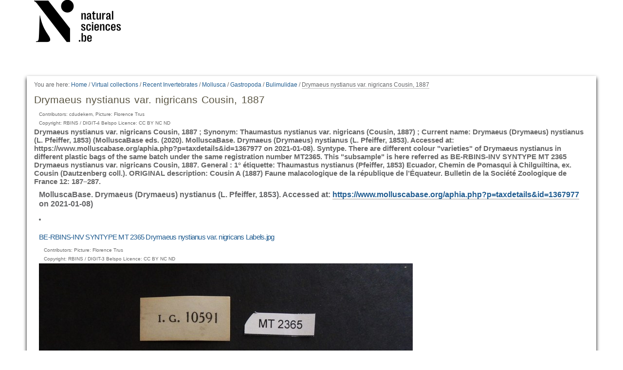

--- FILE ---
content_type: text/html;charset=utf-8
request_url: https://virtualcollections.naturalsciences.be/virtual-collections/recent-invertebrates/mollusca/gastropoda/bulimulidae/drymaeus-nystianus-var-nigricans-cousin-1887
body_size: 6207
content:
<!DOCTYPE html>
<html xmlns="http://www.w3.org/1999/xhtml" lang="en" xml:lang="en">
  <head data-i18ncatalogurl="https://virtualcollections.naturalsciences.be/plonejsi18n">
    <meta http-equiv="Content-Type" content="text/html; charset=utf-8" />

    <meta name="generator" content="Plone - http://plone.org" />

    
      <base href="https://virtualcollections.naturalsciences.be/virtual-collections/recent-invertebrates/mollusca/gastropoda/bulimulidae/drymaeus-nystianus-var-nigricans-cousin-1887/" /><!--[if lt IE 7]></base><![endif]-->
    

    
        <meta content="Drymaeus nystianus var. nigricans Cousin, 1887 ; Synonym: Thaumastus nystianus var. nigricans (Cousin, 1887) ; Current name: Drymaeus (Drymaeus) nystianus (L. Pfeiffer, 1853) (MolluscaBase eds. (2020). MolluscaBase. Drymaeus (Drymaeus) nystianus (L. Pfeiffer, 1853). Accessed at: https://www.molluscabase.org/aphia.php?p=taxdetails&amp;id=1367977 on 2021-01-08). Syntype. There are different colour &quot;varieties&quot; of Drymaeus nystianus in different plastic bags of the same batch under the same registration number MT2365. This &quot;subsample&quot; is here referred as BE-RBINS-INV SYNTYPE MT 2365 Drymaeus nystianus var. nigricans Cousin, 1887. General : 1° étiquette: Thaumastus nystianus (Pfeiffer, 1853) Ecuador, Chemin de Pomasqui à Chilguiltina, ex. Cousin (Dautzenberg coll.). ORIGINAL description: Cousin A (1887) Faune malacologique de la république de l’Équateur. Bulletin de la Société Zoologique de France 12: 187–287." name="DC.description" /><meta content="Copyright: RBINS / DIGIT-4 Belspo Licence: CC BY NC ND" name="DC.rights" /><meta content="Drymaeus nystianus var. nigricans Cousin, 1887 ; Synonym: Thaumastus nystianus var. nigricans (Cousin, 1887) ; Current name: Drymaeus (Drymaeus) nystianus (L. Pfeiffer, 1853) (MolluscaBase eds. (2020). MolluscaBase. Drymaeus (Drymaeus) nystianus (L. Pfeiffer, 1853). Accessed at: https://www.molluscabase.org/aphia.php?p=taxdetails&amp;id=1367977 on 2021-01-08). Syntype. There are different colour &quot;varieties&quot; of Drymaeus nystianus in different plastic bags of the same batch under the same registration number MT2365. This &quot;subsample&quot; is here referred as BE-RBINS-INV SYNTYPE MT 2365 Drymaeus nystianus var. nigricans Cousin, 1887. General : 1° étiquette: Thaumastus nystianus (Pfeiffer, 1853) Ecuador, Chemin de Pomasqui à Chilguiltina, ex. Cousin (Dautzenberg coll.). ORIGINAL description: Cousin A (1887) Faune malacologique de la république de l’Équateur. Bulletin de la Société Zoologique de France 12: 187–287." name="description" /><meta content="text/plain" name="DC.format" /><meta content="Specimen" name="DC.type" /><meta content="2021/01/08 - " name="DC.date.valid_range" /><meta content="Gastropoda, Landsnail, Syntype" name="keywords" /><meta content="2025-05-19T10:12:43+01:00" name="DC.date.modified" /><meta content="Gastropoda, Landsnail, Syntype" name="DC.subject" /><meta content="2021-01-08T16:35:44+01:00" name="DC.date.created" /><meta content="en" name="DC.language" />

  
    <style type="text/css" media="all">@import url(https://virtualcollections.naturalsciences.be/portal_css/virtualcollections/resourcejquery-cachekey-e9be62113033bb7deeb1bbfa2d7a5801.css);</style>
    <link rel="stylesheet" type="text/css" media="screen" href="https://virtualcollections.naturalsciences.be/portal_css/virtualcollections/reset-cachekey-3e583b680c3de3a2add47df3ddef9023.css" />
    <link rel="stylesheet" type="text/css" media="screen" href="https://virtualcollections.naturalsciences.be/portal_css/virtualcollections/base-cachekey-b595178f76e8b07a8a27fdcdc14b681f.css" />
    <link rel="stylesheet" type="text/css" href="https://virtualcollections.naturalsciences.be/portal_css/virtualcollections/authoring-cachekey-68c8b89a29446f32aecbd6fe7e8491e4.css" />
        <!--[if lt IE 8]>    
    
    <link rel="stylesheet" type="text/css" media="screen" href="https://virtualcollections.naturalsciences.be/portal_css/virtualcollections/IEFixes-cachekey-ab8a4892dba79565896ddda5ba9991ef.css" />
        <![endif]-->
    
    <link rel="stylesheet" type="text/css" media="screen" href="https://virtualcollections.naturalsciences.be/portal_css/virtualcollections/faceted_view-cachekey-365d699ba93863a3e895ba2bf97f8978.css" />
    <link rel="stylesheet" type="text/css" media="screen" href="https://virtualcollections.naturalsciences.be/portal_css/virtualcollections/themevirtualcollectionscssjquery.dataTables.min-cachekey-fb60816904ebacb6db314e62da09050d.css" />
    <link rel="stylesheet" type="text/css" media="screen" href="https://virtualcollections.naturalsciences.be/portal_css/virtualcollections/themevirtualcollectionscsstheme-cachekey-8308aad6bc8af5b54cd6b3e4c753043c.css" />
    <link rel="stylesheet" type="text/css" href="https://virtualcollections.naturalsciences.be/portal_css/virtualcollections/resourceplone.formwidget.recurrencejquery.recurrenceinput-cachekey-72f08a1c8b345db6fae3636b6e60809a.css" />
    <style type="text/css" media="all">@import url(https://virtualcollections.naturalsciences.be/portal_css/virtualcollections/plomino-cachekey-19004554e4a8b09c13ecf2b8c9b5bcb5.css);</style>
    <link rel="stylesheet" type="text/css" media="screen" href="https://virtualcollections.naturalsciences.be/portal_css/virtualcollections/resourceplone.app.widgets-cachekey-e552b85eb033e03e6e91d400ed769a8e.css" />
    <link rel="stylesheet" type="text/css" href="https://virtualcollections.naturalsciences.be/portal_css/virtualcollections/resourcecollective.tablepage.resourcestablepage_edit-cachekey-e9a84a40d4d96be77624bba8daff1a8d.css" />

  
  
    <script type="text/javascript" src="https://virtualcollections.naturalsciences.be/portal_javascripts/virtualcollections/resourceplone.app.widgets-requirejs-unset-cachekey-5ec6c1c5e507ab53cff15341a99627eb.js"></script>
    <script type="text/javascript" src="https://virtualcollections.naturalsciences.be/portal_javascripts/virtualcollections/resourceplomino.javascriptplomino.debug-cachekey-f7c43cb3ac697ad574c19df6dacfae58.js"></script>
    <script type="text/javascript" src="https://virtualcollections.naturalsciences.be/portal_javascripts/virtualcollections/resourcejquery.cookie-cachekey-5562295d4bdf5969b37403ea1dd4f849.js"></script>
    <script type="text/javascript" src="https://virtualcollections.naturalsciences.be/portal_javascripts/virtualcollections/ckeditor_vars-cachekey-1c1021cd3853728861dcb16fdc0c4056.js"></script>
    <script type="text/javascript" src="https://virtualcollections.naturalsciences.be/portal_javascripts/virtualcollections/resourceanalytics_config-cachekey-4d19a09d7de4392e7a473b277f9f102d.js"></script>
    <script type="text/javascript" src="https://virtualcollections.naturalsciences.be/portal_javascripts/virtualcollections/resourceplone.formwidget.masterselectmasterselect-cachekey-3a114c6c7745ed613a531a748d7b82eb.js"></script>


<title>Drymaeus nystianus var. nigricans Cousin, 1887 — RBINS Virtual Collections</title>

        
    



    <link rel="canonical" href="https://virtualcollections.naturalsciences.be/virtual-collections/recent-invertebrates/mollusca/gastropoda/bulimulidae/drymaeus-nystianus-var-nigricans-cousin-1887" />

    <link rel="shortcut icon" type="image/x-icon" href="https://virtualcollections.naturalsciences.be/favicon.ico" />
    <link rel="apple-touch-icon" href="https://virtualcollections.naturalsciences.be/touch_icon.png" />


<script type="text/javascript">
        jQuery(function($){
            if (typeof($.datepicker) != "undefined"){
              $.datepicker.setDefaults(
                jQuery.extend($.datepicker.regional[''],
                {dateFormat: 'mm/dd/yy'}));
            }
        });
        </script>



    <link rel="alternate" href="https://virtualcollections.naturalsciences.be/virtual-collections/recent-invertebrates/mollusca/gastropoda/bulimulidae/drymaeus-nystianus-var-nigricans-cousin-1887/RSS" title="Drymaeus nystianus var. nigricans Cousin, 1887 - RSS 1.0" type="application/rss+xml" />

    <link rel="alternate" href="https://virtualcollections.naturalsciences.be/virtual-collections/recent-invertebrates/mollusca/gastropoda/bulimulidae/drymaeus-nystianus-var-nigricans-cousin-1887/rss.xml" title="Drymaeus nystianus var. nigricans Cousin, 1887 - RSS 2.0" type="application/rss+xml" />

    <link rel="alternate" href="https://virtualcollections.naturalsciences.be/virtual-collections/recent-invertebrates/mollusca/gastropoda/bulimulidae/drymaeus-nystianus-var-nigricans-cousin-1887/atom.xml" title="Drymaeus nystianus var. nigricans Cousin, 1887 - Atom" type="application/rss+xml" />


    <link rel="search" href="https://virtualcollections.naturalsciences.be/@@search" title="Search this site" />



        
        

        
        

        
        

        
        
    

  </head>
  <body class="plonesite template-folder_full_view portaltype-specimen site-Plone section-virtual-collections subsection-recent-invertebrates subsection-recent-invertebrates-mollusca subsection-recent-invertebrates-mollusca-gastropoda icons-on userrole-anonymous" data-i18ncatalogurl="https://virtualcollections.naturalsciences.be/plonejsi18n" dir="ltr"><div class="container" id="header-wrapper">
      <div class="row">
        <div class="col-md-2" id="portal-logo-wrapper"><a id="portal-logo" title="RBINS Virtual Collections" accesskey="1" href="https://virtualcollections.naturalsciences.be">
   <img alt="" src="marslogo.png" /></a></div>
        <div class="col-md-10">
          <div class="row">
            <div class="col-md-2 col-md-offset-10" id="portal-personaltools-wrapper">

<p class="hiddenStructure">Personal tools</p>





</div>
            <div class="col-md-2 col-md-offset-10" id="language-links-wrapper"></div>
            <div class="col-md-2 col-md-offset-10" id="portal-searchbox-wrapper"><div id="portal-searchbox">

    <form id="searchGadget_form" action="https://virtualcollections.naturalsciences.be/@@search">

        <div class="LSBox">
        <label class="hiddenStructure" for="searchGadget">Search Site</label>

        <input name="SearchableText" type="text" size="18" title="Search Site" placeholder="Search Site" accesskey="4" class="searchField" id="searchGadget" />

        <input class="searchButton" type="submit" value="Search" />

        <div class="searchSection">
            <input id="searchbox_currentfolder_only" class="noborder" type="checkbox" name="path" value="/Plone/virtual-collections/recent-invertebrates/mollusca/gastropoda/bulimulidae/drymaeus-nystianus-var-nigricans-cousin-1887" />
            <label for="searchbox_currentfolder_only" style="cursor: pointer">
                only in current section
            </label>
        </div>

        <div class="LSResult" id="LSResult"><div class="LSShadow" id="LSShadow"></div></div>
        </div>
    </form>

    <div id="portal-advanced-search" class="hiddenStructure">
        <a href="https://virtualcollections.naturalsciences.be/@@search" accesskey="5">
            Advanced Search…
        </a>
    </div>

</div></div>
          </div>
        </div>
      </div>
    </div><div class="container" id="nav-wrapper">
      <div class="row">
        <div id="portal-globalnav-wrapper" class="col-md-12"></div>
      </div>
    </div><div class="container" id="content-wrapper">
      <div class="row">
        
        <div class="col-md-12" id="portal-column-content">

              <div id="viewlet-above-content"><div id="portal-breadcrumbs">

    <span id="breadcrumbs-you-are-here">You
are here:</span>
    <span id="breadcrumbs-home">
        <a href="https://virtualcollections.naturalsciences.be">Home</a>
        <span class="breadcrumbSeparator">
            /
            
        </span>
    </span>
    <span id="breadcrumbs-1" dir="ltr">
        
            <a href="https://virtualcollections.naturalsciences.be/virtual-collections">Virtual collections</a>
            <span class="breadcrumbSeparator">
                /
                
            </span>
            
         
    </span>
    <span id="breadcrumbs-2" dir="ltr">
        
            <a href="https://virtualcollections.naturalsciences.be/virtual-collections/recent-invertebrates">Recent Invertebrates</a>
            <span class="breadcrumbSeparator">
                /
                
            </span>
            
         
    </span>
    <span id="breadcrumbs-3" dir="ltr">
        
            <a href="https://virtualcollections.naturalsciences.be/virtual-collections/recent-invertebrates/mollusca">Mollusca</a>
            <span class="breadcrumbSeparator">
                /
                
            </span>
            
         
    </span>
    <span id="breadcrumbs-4" dir="ltr">
        
            <a href="https://virtualcollections.naturalsciences.be/virtual-collections/recent-invertebrates/mollusca/gastropoda">Gastropoda</a>
            <span class="breadcrumbSeparator">
                /
                
            </span>
            
         
    </span>
    <span id="breadcrumbs-5" dir="ltr">
        
            <a href="https://virtualcollections.naturalsciences.be/virtual-collections/recent-invertebrates/mollusca/gastropoda/bulimulidae">Bulimulidae</a>
            <span class="breadcrumbSeparator">
                /
                
            </span>
            
         
    </span>
    <span id="breadcrumbs-6" dir="ltr">
        
            
            
            <span id="breadcrumbs-current">Drymaeus nystianus var. nigricans Cousin, 1887</span>
         
    </span>

</div>
</div>

              
                <div class="">

                    

                    <span id="contentTopLeft"></span>
                    <span id="contentTopRight"></span>

                    

    <dl class="portalMessage info" id="kssPortalMessage" style="display:none">
        <dt>Info</dt>
        <dd></dd>
    </dl>
    
    
    <div id="plominoMessages"></div>
    <div id="plominoTracebackPopup" style="display: none;">
        <strong></strong>
        <pre></pre>
    </div>
    <script type="text/javascript">
        function showTraceback(el, formula_path) {
            msg = $(el).children().filter(":first").html();
            popup = $("#plominoTracebackPopup").clone();
            $(popup).children("strong").html(msg);
            $.get(formula_path, function(data) {
                offset = 6;
                code = "";
                $.each(data.split('\n'), function(index, value) {
                    line = index + offset
                    code = code + line + ": " + value + '\n';
                });
            	$(popup).children("pre").html($("<div/>").text(code).html());
            });
        	popup.dialog({show: "blind", height: 430, width: 530});
        }
        $(document).ready(function () {
			$("#plominoMessages").load("./statusmessage_load?" + new Date().getTime() + " #plonePortalMessages");
		});
    </script>



                    
                    <div id="content">
                      
                      

                        
                            
                            
                                
                                
            
            <h1 class="documentFirstHeading">Drymaeus nystianus var. nigricans Cousin, 1887</h1>
        
                            
                            <div class="documentByLine" id="plone-document-byline">
  

  

  

  

  

  <div class="documentContributors">
    Contributors:
    cdudekem, Picture: Florence Trus
  </div>

  
    Copyright: RBINS / DIGIT-4 Belspo Licence: CC BY NC ND
  

</div>


                            
                                
                                
            
            <div class="documentDescription description">Drymaeus nystianus var. nigricans Cousin, 1887 ; Synonym: Thaumastus nystianus var. nigricans (Cousin, 1887) ; Current name: Drymaeus (Drymaeus) nystianus (L. Pfeiffer, 1853) (MolluscaBase eds. (2020). MolluscaBase. Drymaeus (Drymaeus) nystianus (L. Pfeiffer, 1853). Accessed at: https://www.molluscabase.org/aphia.php?p=taxdetails&amp;id=1367977 on 2021-01-08). Syntype. There are different colour "varieties" of Drymaeus nystianus in different plastic bags of the same batch under the same registration number MT2365. This "subsample" is here referred as BE-RBINS-INV SYNTYPE MT 2365 Drymaeus nystianus var. nigricans Cousin, 1887. General : 1° étiquette: Thaumastus nystianus (Pfeiffer, 1853) Ecuador, Chemin de Pomasqui à Chilguiltina, ex. Cousin (Dautzenberg coll.). ORIGINAL description: Cousin A (1887) Faune malacologique de la république de l’Équateur. Bulletin de la Société Zoologique de France 12: 187–287.</div>
        
                            

                            
                            <div id="content-core">
                                
  

    <div id="parent-fieldname-text" class="plain">
        <p><span style="font-size:16px;"><strong>MolluscaBase. Drymaeus (Drymaeus) nystianus (L. Pfeiffer, 1853). Accessed at: <a href="https://www.molluscabase.org/aphia.php?p=taxdetails&amp;id=1367977" target="_blank">https://www.molluscabase.org/aphia.php?p=taxdetails&amp;id=1367977</a> on 2021-01-08)</strong></span></p>

    </div>

    
    
    

        
      
            <li>
            
                
          
            



    <div class="item visualIEFloatFix">

        

        <h2 class="headline">
            <a href="https://virtualcollections.naturalsciences.be/virtual-collections/recent-invertebrates/mollusca/gastropoda/bulimulidae/drymaeus-nystianus-var-nigricans-cousin-1887/be-rbins-inv-syntype-mt-2365-drymaeus-nystianus-var-nigricans-1-labels.jpg/view" class="summary url">BE-RBINS-INV SYNTYPE MT 2365 Drymaeus nystianus var. nigricans Labels.jpg</a>
        </h2>

        <div class="documentByLine" id="plone-document-byline">
  

  

  

  

  

  <div class="documentContributors">
    Contributors:
    Picture: Florence Trus
  </div>

  
    Copyright: RBINS / DIGIT-3 Belspo Licence: CC BY NC ND
  

</div>


        

        

            

            
            <figure class="image-product">
              <a class="discreet" href="https://virtualcollections.naturalsciences.be/virtual-collections/recent-invertebrates/mollusca/gastropoda/bulimulidae/drymaeus-nystianus-var-nigricans-cousin-1887/be-rbins-inv-syntype-mt-2365-drymaeus-nystianus-var-nigricans-1-labels.jpg/image_view_fullscreen">
                <img src="https://virtualcollections.naturalsciences.be/virtual-collections/recent-invertebrates/mollusca/gastropoda/bulimulidae/drymaeus-nystianus-var-nigricans-cousin-1887/be-rbins-inv-syntype-mt-2365-drymaeus-nystianus-var-nigricans-1-labels.jpg/@@images/4318bb17-fe6b-40ed-87b5-c923b858c4c2.jpeg" alt="BE-RBINS-INV SYNTYPE MT 2365 Drymaeus nystianus var. nigricans Labels.jpg" title="BE-RBINS-INV SYNTYPE MT 2365 Drymaeus nystianus var. nigricans Labels.jpg" height="576" width="768" />
              
              <figcaption class="discreet">
                <strong class="sr-only">Click to view full-size image…</strong>
                <span>Size: 2111KB</span>
              </figcaption>
              </a>
            </figure>
        

            

    <div class="visualClear"><!-- --></div>

    <div class="documentActions">
        

        

    </div>



        

        

        

        <div class="visualClear"><!-- --></div>

    </div>




            <div id="category" class="documentByLine">
              Filed under:
              <span>
              <a href="https://virtualcollections.naturalsciences.be/@@search?Subject%3Alist=Syntype" class="link-category" rel="tag">Syntype</a>
            </span>
            </div>
          
        
            
            </li>
            <li>
            
                
          
            



    <div class="item visualIEFloatFix">

        

        <h2 class="headline">
            <a href="https://virtualcollections.naturalsciences.be/virtual-collections/recent-invertebrates/mollusca/gastropoda/bulimulidae/drymaeus-nystianus-var-nigricans-cousin-1887/be-rbins-inv-syntype-mt-2365-drymaeus-nystianus-var-nigricans-2-labels.jpg/view" class="summary url">BE-RBINS-INV SYNTYPE MT 2365 Drymaeus nystianus var. nigricans Labels.jpg</a>
        </h2>

        <div class="documentByLine" id="plone-document-byline">
  

  

  

  

  

  <div class="documentContributors">
    Contributors:
    Picture: Florence Trus
  </div>

  
    Copyright: RBINS / DIGIT-3 Belspo Licence: CC BY NC ND
  

</div>


        

        

            

            
            <figure class="image-product">
              <a class="discreet" href="https://virtualcollections.naturalsciences.be/virtual-collections/recent-invertebrates/mollusca/gastropoda/bulimulidae/drymaeus-nystianus-var-nigricans-cousin-1887/be-rbins-inv-syntype-mt-2365-drymaeus-nystianus-var-nigricans-2-labels.jpg/image_view_fullscreen">
                <img src="https://virtualcollections.naturalsciences.be/virtual-collections/recent-invertebrates/mollusca/gastropoda/bulimulidae/drymaeus-nystianus-var-nigricans-cousin-1887/be-rbins-inv-syntype-mt-2365-drymaeus-nystianus-var-nigricans-2-labels.jpg/@@images/f6befcd2-0ac8-4d92-a840-f4a787222122.jpeg" alt="BE-RBINS-INV SYNTYPE MT 2365 Drymaeus nystianus var. nigricans Labels.jpg" title="BE-RBINS-INV SYNTYPE MT 2365 Drymaeus nystianus var. nigricans Labels.jpg" height="576" width="768" />
              
              <figcaption class="discreet">
                <strong class="sr-only">Click to view full-size image…</strong>
                <span>Size: 1825KB</span>
              </figcaption>
              </a>
            </figure>
        

            

    <div class="visualClear"><!-- --></div>

    <div class="documentActions">
        

        

    </div>



        

        

        

        <div class="visualClear"><!-- --></div>

    </div>




            <div id="category" class="documentByLine">
              Filed under:
              <span>
              <a href="https://virtualcollections.naturalsciences.be/@@search?Subject%3Alist=Syntype" class="link-category" rel="tag">Syntype</a>
            </span>
            </div>
          
        
            
            </li>
            <li>
            
                
          
            



    <div class="item visualIEFloatFix">

        

        <h2 class="headline">
            <a href="https://virtualcollections.naturalsciences.be/virtual-collections/recent-invertebrates/mollusca/gastropoda/bulimulidae/drymaeus-nystianus-var-nigricans-cousin-1887/be-rbins-inv-syntype-mt-2365-drymaeus-nystianus-var-nigricans-3d-model" class="summary url">BE-RBINS-INV SYNTYPE MT 2365 Drymaeus nystianus var. nigricans 3D MODEL</a>
        </h2>

        <div class="documentByLine" id="plone-document-byline">
  

  

  

  

  

  <div class="documentContributors">
    Contributors:
    cdudekem
  </div>

  
    Copyright: RBINS / DIGIT-4 Belspo Licence: CC BY NC ND
  

</div>


        

        

            


            
        <div id="parent-fieldname-text"><div class="sketchfab-embed-wrapper"><iframe frameborder="0" height="750" scrolling="no" src="https://sketchfab.com/models/cad5dfdeb437455188aac7597a97da2b/embed" title="BE-RBINS-MT-2365-Drymaeus-nystianus-nigricans" width="1000"></iframe>
<p style="font-size: 13px; font-weight: normal; margin: 5px; color: #4A4A4A;"><a href="https://sketchfab.com/3d-models/be-rbins-mt-2365-drymaeus-nystianus-nigricans-cad5dfdeb437455188aac7597a97da2b" style="font-weight: bold; color: #1CAAD9;" target="_blank">BE-RBINS-MT-2365-Drymaeus-nystianus-nigricans</a> by <a href="https://sketchfab.com/naturalsciences" style="font-weight: bold; color: #1CAAD9;" target="_blank">Royal Belgian Institute of Natural Sciences</a> on <a href="https://sketchfab.com?utm_medium=embed&amp;utm_source=website&amp;utm_campaign=share-popup" style="font-weight: bold; color: #1CAAD9;" target="_blank">Sketchfab</a></p>
</div>
</div>
    

            

    <div class="visualClear"><!-- --></div>

    <div class="documentActions">
        

        

    </div>



        

        

        

        <div class="visualClear"><!-- --></div>

    </div>




            <div id="category" class="documentByLine">
              Filed under:
              <span>
              <a href="https://virtualcollections.naturalsciences.be/@@search?Subject%3Alist=Gastropoda" class="link-category" rel="tag">Gastropoda</a><span class="separator">,</span>
            </span>
              <span>
              <a href="https://virtualcollections.naturalsciences.be/@@search?Subject%3Alist=Landsnail" class="link-category" rel="tag">Landsnail</a><span class="separator">,</span>
            </span>
              <span>
              <a href="https://virtualcollections.naturalsciences.be/@@search?Subject%3Alist=Syntype" class="link-category" rel="tag">Syntype</a>
            </span>
            </div>
          
        
            
            </li>
            <li>
            
                
          
            



    <div class="item visualIEFloatFix">

        

        <h2 class="headline">
            <a href="https://virtualcollections.naturalsciences.be/virtual-collections/recent-invertebrates/mollusca/gastropoda/bulimulidae/drymaeus-nystianus-var-nigricans-cousin-1887/be-rbins-inv-syntype-mt-2365-drymaeus-nystianus-var-nigricans-dorsal.jpg/view" class="summary url">BE-RBINS-INV SYNTYPE MT 2365 Drymaeus nystianus var. nigricans DORSAL.jpg</a>
        </h2>

        <div class="documentByLine" id="plone-document-byline">
  

  

  

  

  

  <div class="documentContributors">
    Contributors:
    Picture: Florence Trus
  </div>

  
    Copyright: RBINS / DIGIT-3 Belspo Licence: CC BY NC ND
  

</div>


        

        

            

            
            <figure class="image-product">
              <a class="discreet" href="https://virtualcollections.naturalsciences.be/virtual-collections/recent-invertebrates/mollusca/gastropoda/bulimulidae/drymaeus-nystianus-var-nigricans-cousin-1887/be-rbins-inv-syntype-mt-2365-drymaeus-nystianus-var-nigricans-dorsal.jpg/image_view_fullscreen">
                <img src="https://virtualcollections.naturalsciences.be/virtual-collections/recent-invertebrates/mollusca/gastropoda/bulimulidae/drymaeus-nystianus-var-nigricans-cousin-1887/be-rbins-inv-syntype-mt-2365-drymaeus-nystianus-var-nigricans-dorsal.jpg/@@images/d01e3da5-0507-42be-a479-e92b3735aa76.jpeg" alt="BE-RBINS-INV SYNTYPE MT 2365 Drymaeus nystianus var. nigricans DORSAL.jpg" title="BE-RBINS-INV SYNTYPE MT 2365 Drymaeus nystianus var. nigricans DORSAL.jpg" height="512" width="768" />
              
              <figcaption class="discreet">
                <strong class="sr-only">Click to view full-size image…</strong>
                <span>Size: 804KB</span>
              </figcaption>
              </a>
            </figure>
        

            

    <div class="visualClear"><!-- --></div>

    <div class="documentActions">
        

        

    </div>



        

        

        

        <div class="visualClear"><!-- --></div>

    </div>




            <div id="category" class="documentByLine">
              Filed under:
              <span>
              <a href="https://virtualcollections.naturalsciences.be/@@search?Subject%3Alist=Syntype" class="link-category" rel="tag">Syntype</a>
            </span>
            </div>
          
        
            
            </li>
            <li>
            
                
          
            



    <div class="item visualIEFloatFix">

        

        <h2 class="headline">
            <a href="https://virtualcollections.naturalsciences.be/virtual-collections/recent-invertebrates/mollusca/gastropoda/bulimulidae/drymaeus-nystianus-var-nigricans-cousin-1887/be-rbins-inv-syntype-mt-2365-drymaeus-nystianus-var-nigricans-dorsal-microct-rx.jpg/view" class="summary url">BE-RBINS-INV SYNTYPE MT 2365 Drymaeus nystianus var. nigricans DORSAL MICROCT RX.jpg</a>
        </h2>

        <div class="documentByLine" id="plone-document-byline">
  

  

  

  

  

  <div class="documentContributors">
    Contributors:
    cdudekem
  </div>

  
    Copyright: RBINS / DIGIT-4 Belspo Licence: CC BY NC ND
  

</div>


        

        

            

            
            <figure class="image-product">
              <a class="discreet" href="https://virtualcollections.naturalsciences.be/virtual-collections/recent-invertebrates/mollusca/gastropoda/bulimulidae/drymaeus-nystianus-var-nigricans-cousin-1887/be-rbins-inv-syntype-mt-2365-drymaeus-nystianus-var-nigricans-dorsal-microct-rx.jpg/image_view_fullscreen">
                <img src="https://virtualcollections.naturalsciences.be/virtual-collections/recent-invertebrates/mollusca/gastropoda/bulimulidae/drymaeus-nystianus-var-nigricans-cousin-1887/be-rbins-inv-syntype-mt-2365-drymaeus-nystianus-var-nigricans-dorsal-microct-rx.jpg/@@images/7391ffa3-2350-4786-a749-93cbfd4fa34c.jpeg" alt="BE-RBINS-INV SYNTYPE MT 2365 Drymaeus nystianus var. nigricans DORSAL MICROCT RX.jpg" title="BE-RBINS-INV SYNTYPE MT 2365 Drymaeus nystianus var. nigricans DORSAL MICROCT RX.jpg" height="475" width="768" />
              
              <figcaption class="discreet">
                <strong class="sr-only">Click to view full-size image…</strong>
                <span>Size: 240KB</span>
              </figcaption>
              </a>
            </figure>
        

            

    <div class="visualClear"><!-- --></div>

    <div class="documentActions">
        

        

    </div>



        

        

        

        <div class="visualClear"><!-- --></div>

    </div>




            <div id="category" class="documentByLine">
              Filed under:
              <span>
              <a href="https://virtualcollections.naturalsciences.be/@@search?Subject%3Alist=Gastropoda" class="link-category" rel="tag">Gastropoda</a><span class="separator">,</span>
            </span>
              <span>
              <a href="https://virtualcollections.naturalsciences.be/@@search?Subject%3Alist=Landsnail" class="link-category" rel="tag">Landsnail</a><span class="separator">,</span>
            </span>
              <span>
              <a href="https://virtualcollections.naturalsciences.be/@@search?Subject%3Alist=Syntype" class="link-category" rel="tag">Syntype</a>
            </span>
            </div>
          
        
            
            </li>
            <li>
            
                
          
            



    <div class="item visualIEFloatFix">

        

        <h2 class="headline">
            <a href="https://virtualcollections.naturalsciences.be/virtual-collections/recent-invertebrates/mollusca/gastropoda/bulimulidae/drymaeus-nystianus-var-nigricans-cousin-1887/be-rbins-inv-syntype-mt-2365-drymaeus-nystianus-var-nigricans-lateral-microct-rx.jpg/view" class="summary url">BE-RBINS-INV SYNTYPE MT 2365 Drymaeus nystianus var. nigricans LATERAL MICROCT RX.jpg</a>
        </h2>

        <div class="documentByLine" id="plone-document-byline">
  

  

  

  

  

  <div class="documentContributors">
    Contributors:
    cdudekem
  </div>

  
    Copyright: RBINS / DIGIT-4 Belspo Licence: CC BY NC ND
  

</div>


        

        

            

            
            <figure class="image-product">
              <a class="discreet" href="https://virtualcollections.naturalsciences.be/virtual-collections/recent-invertebrates/mollusca/gastropoda/bulimulidae/drymaeus-nystianus-var-nigricans-cousin-1887/be-rbins-inv-syntype-mt-2365-drymaeus-nystianus-var-nigricans-lateral-microct-rx.jpg/image_view_fullscreen">
                <img src="https://virtualcollections.naturalsciences.be/virtual-collections/recent-invertebrates/mollusca/gastropoda/bulimulidae/drymaeus-nystianus-var-nigricans-cousin-1887/be-rbins-inv-syntype-mt-2365-drymaeus-nystianus-var-nigricans-lateral-microct-rx.jpg/@@images/79448a53-058a-4830-a997-2e885c2d8f49.jpeg" alt="BE-RBINS-INV SYNTYPE MT 2365 Drymaeus nystianus var. nigricans LATERAL MICROCT RX.jpg" title="BE-RBINS-INV SYNTYPE MT 2365 Drymaeus nystianus var. nigricans LATERAL MICROCT RX.jpg" height="475" width="768" />
              
              <figcaption class="discreet">
                <strong class="sr-only">Click to view full-size image…</strong>
                <span>Size: 236KB</span>
              </figcaption>
              </a>
            </figure>
        

            

    <div class="visualClear"><!-- --></div>

    <div class="documentActions">
        

        

    </div>



        

        

        

        <div class="visualClear"><!-- --></div>

    </div>




            <div id="category" class="documentByLine">
              Filed under:
              <span>
              <a href="https://virtualcollections.naturalsciences.be/@@search?Subject%3Alist=Gastropoda" class="link-category" rel="tag">Gastropoda</a><span class="separator">,</span>
            </span>
              <span>
              <a href="https://virtualcollections.naturalsciences.be/@@search?Subject%3Alist=Landsnail" class="link-category" rel="tag">Landsnail</a><span class="separator">,</span>
            </span>
              <span>
              <a href="https://virtualcollections.naturalsciences.be/@@search?Subject%3Alist=Syntype" class="link-category" rel="tag">Syntype</a>
            </span>
            </div>
          
        
            
            </li>
            <li>
            
                
          
            



    <div class="item visualIEFloatFix">

        

        <h2 class="headline">
            <a href="https://virtualcollections.naturalsciences.be/virtual-collections/recent-invertebrates/mollusca/gastropoda/bulimulidae/drymaeus-nystianus-var-nigricans-cousin-1887/be-rbins-inv-syntype-mt-2365-drymaeus-nystianus-var-nigricans-lateral.jpg/view" class="summary url">BE-RBINS-INV SYNTYPE MT 2365 Drymaeus nystianus var. nigricans LATERAL.jpg</a>
        </h2>

        <div class="documentByLine" id="plone-document-byline">
  

  

  

  

  

  <div class="documentContributors">
    Contributors:
    Picture: Florence Trus
  </div>

  
    Copyright: RBINS / DIGIT-3 Belspo Licence: CC BY NC ND
  

</div>


        

        

            

            
            <figure class="image-product">
              <a class="discreet" href="https://virtualcollections.naturalsciences.be/virtual-collections/recent-invertebrates/mollusca/gastropoda/bulimulidae/drymaeus-nystianus-var-nigricans-cousin-1887/be-rbins-inv-syntype-mt-2365-drymaeus-nystianus-var-nigricans-lateral.jpg/image_view_fullscreen">
                <img src="https://virtualcollections.naturalsciences.be/virtual-collections/recent-invertebrates/mollusca/gastropoda/bulimulidae/drymaeus-nystianus-var-nigricans-cousin-1887/be-rbins-inv-syntype-mt-2365-drymaeus-nystianus-var-nigricans-lateral.jpg/@@images/6e461dd4-6109-4b81-ba48-c01df1ae18fa.jpeg" alt="BE-RBINS-INV SYNTYPE MT 2365 Drymaeus nystianus var. nigricans LATERAL.jpg" title="BE-RBINS-INV SYNTYPE MT 2365 Drymaeus nystianus var. nigricans LATERAL.jpg" height="512" width="768" />
              
              <figcaption class="discreet">
                <strong class="sr-only">Click to view full-size image…</strong>
                <span>Size: 681KB</span>
              </figcaption>
              </a>
            </figure>
        

            

    <div class="visualClear"><!-- --></div>

    <div class="documentActions">
        

        

    </div>



        

        

        

        <div class="visualClear"><!-- --></div>

    </div>




            <div id="category" class="documentByLine">
              Filed under:
              <span>
              <a href="https://virtualcollections.naturalsciences.be/@@search?Subject%3Alist=Syntype" class="link-category" rel="tag">Syntype</a>
            </span>
            </div>
          
        
            
            </li>
            <li>
            
                
          
            



    <div class="item visualIEFloatFix">

        

        <h2 class="headline">
            <a href="https://virtualcollections.naturalsciences.be/virtual-collections/recent-invertebrates/mollusca/gastropoda/bulimulidae/drymaeus-nystianus-var-nigricans-cousin-1887/be-rbins-inv-syntype-mt-2365-drymaeus-nystianus-var-nigricans-frontal.jpg/view" class="summary url">BE-RBINS-INV SYNTYPE MT 2365 Drymaeus nystianus var. nigricans FRONTAL.jpg</a>
        </h2>

        <div class="documentByLine" id="plone-document-byline">
  

  

  

  

  

  <div class="documentContributors">
    Contributors:
    Picture: Florence Trus
  </div>

  
    Copyright: RBINS / DIGIT-3 Belspo Licence: CC BY NC ND
  

</div>


        

        

            

            
            <figure class="image-product">
              <a class="discreet" href="https://virtualcollections.naturalsciences.be/virtual-collections/recent-invertebrates/mollusca/gastropoda/bulimulidae/drymaeus-nystianus-var-nigricans-cousin-1887/be-rbins-inv-syntype-mt-2365-drymaeus-nystianus-var-nigricans-frontal.jpg/image_view_fullscreen">
                <img src="https://virtualcollections.naturalsciences.be/virtual-collections/recent-invertebrates/mollusca/gastropoda/bulimulidae/drymaeus-nystianus-var-nigricans-cousin-1887/be-rbins-inv-syntype-mt-2365-drymaeus-nystianus-var-nigricans-frontal.jpg/@@images/8c8735b2-6885-4b79-a6e1-26956874a84e.jpeg" alt="BE-RBINS-INV SYNTYPE MT 2365 Drymaeus nystianus var. nigricans FRONTAL.jpg" title="BE-RBINS-INV SYNTYPE MT 2365 Drymaeus nystianus var. nigricans FRONTAL.jpg" height="512" width="768" />
              
              <figcaption class="discreet">
                <strong class="sr-only">Click to view full-size image…</strong>
                <span>Size: 668KB</span>
              </figcaption>
              </a>
            </figure>
        

            

    <div class="visualClear"><!-- --></div>

    <div class="documentActions">
        

        

    </div>



        

        

        

        <div class="visualClear"><!-- --></div>

    </div>




            <div id="category" class="documentByLine">
              Filed under:
              <span>
              <a href="https://virtualcollections.naturalsciences.be/@@search?Subject%3Alist=Syntype" class="link-category" rel="tag">Syntype</a>
            </span>
            </div>
          
        
            
            </li>
            <li>
            
                
          
            



    <div class="item visualIEFloatFix">

        

        <h2 class="headline">
            <a href="https://virtualcollections.naturalsciences.be/virtual-collections/recent-invertebrates/mollusca/gastropoda/bulimulidae/drymaeus-nystianus-var-nigricans-cousin-1887/be-rbins-inv-syntype-mt-2365-drymaeus-nystianus-var-nigricans-oral-microct-rx.jpg/view" class="summary url">BE-RBINS-INV SYNTYPE MT 2365 Drymaeus nystianus var. nigricans ORAL MICROCT RX.jpg</a>
        </h2>

        <div class="documentByLine" id="plone-document-byline">
  

  

  

  

  

  <div class="documentContributors">
    Contributors:
    cdudekem
  </div>

  
    Copyright: RBINS / DIGIT-4 Belspo Licence: CC BY NC ND
  

</div>


        

        

            

            
            <figure class="image-product">
              <a class="discreet" href="https://virtualcollections.naturalsciences.be/virtual-collections/recent-invertebrates/mollusca/gastropoda/bulimulidae/drymaeus-nystianus-var-nigricans-cousin-1887/be-rbins-inv-syntype-mt-2365-drymaeus-nystianus-var-nigricans-oral-microct-rx.jpg/image_view_fullscreen">
                <img src="https://virtualcollections.naturalsciences.be/virtual-collections/recent-invertebrates/mollusca/gastropoda/bulimulidae/drymaeus-nystianus-var-nigricans-cousin-1887/be-rbins-inv-syntype-mt-2365-drymaeus-nystianus-var-nigricans-oral-microct-rx.jpg/@@images/1525e659-ba37-4ee8-b403-1b44b08ad2f8.jpeg" alt="BE-RBINS-INV SYNTYPE MT 2365 Drymaeus nystianus var. nigricans ORAL MICROCT RX.jpg" title="BE-RBINS-INV SYNTYPE MT 2365 Drymaeus nystianus var. nigricans ORAL MICROCT RX.jpg" height="475" width="768" />
              
              <figcaption class="discreet">
                <strong class="sr-only">Click to view full-size image…</strong>
                <span>Size: 235KB</span>
              </figcaption>
              </a>
            </figure>
        

            

    <div class="visualClear"><!-- --></div>

    <div class="documentActions">
        

        

    </div>



        

        

        

        <div class="visualClear"><!-- --></div>

    </div>




            <div id="category" class="documentByLine">
              Filed under:
              <span>
              <a href="https://virtualcollections.naturalsciences.be/@@search?Subject%3Alist=Gastropoda" class="link-category" rel="tag">Gastropoda</a><span class="separator">,</span>
            </span>
              <span>
              <a href="https://virtualcollections.naturalsciences.be/@@search?Subject%3Alist=Landsnail" class="link-category" rel="tag">Landsnail</a><span class="separator">,</span>
            </span>
              <span>
              <a href="https://virtualcollections.naturalsciences.be/@@search?Subject%3Alist=Syntype" class="link-category" rel="tag">Syntype</a>
            </span>
            </div>
          
        
            
            </li>
            <li>
            
                
          
            



    <div class="item visualIEFloatFix">

        

        <h2 class="headline">
            <a href="https://virtualcollections.naturalsciences.be/virtual-collections/recent-invertebrates/mollusca/gastropoda/bulimulidae/drymaeus-nystianus-var-nigricans-cousin-1887/be-rbins-inv-syntype-mt-2365-drymaeus-nystianus-var-nigricans-anterior-microct-rx.jpg/view" class="summary url">BE-RBINS-INV SYNTYPE MT 2365 Drymaeus nystianus var. nigricans ANTERIOR MICROCT RX.jpg</a>
        </h2>

        <div class="documentByLine" id="plone-document-byline">
  

  

  

  

  

  <div class="documentContributors">
    Contributors:
    cdudekem
  </div>

  
    Copyright: RBINS / DIGIT-4 Belspo Licence: CC BY NC ND
  

</div>


        

        

            

            
            <figure class="image-product">
              <a class="discreet" href="https://virtualcollections.naturalsciences.be/virtual-collections/recent-invertebrates/mollusca/gastropoda/bulimulidae/drymaeus-nystianus-var-nigricans-cousin-1887/be-rbins-inv-syntype-mt-2365-drymaeus-nystianus-var-nigricans-anterior-microct-rx.jpg/image_view_fullscreen">
                <img src="https://virtualcollections.naturalsciences.be/virtual-collections/recent-invertebrates/mollusca/gastropoda/bulimulidae/drymaeus-nystianus-var-nigricans-cousin-1887/be-rbins-inv-syntype-mt-2365-drymaeus-nystianus-var-nigricans-anterior-microct-rx.jpg/@@images/a758d6fc-8372-4729-8ae4-b36c11d4b55a.jpeg" alt="BE-RBINS-INV SYNTYPE MT 2365 Drymaeus nystianus var. nigricans ANTERIOR MICROCT RX.jpg" title="BE-RBINS-INV SYNTYPE MT 2365 Drymaeus nystianus var. nigricans ANTERIOR MICROCT RX.jpg" height="475" width="768" />
              
              <figcaption class="discreet">
                <strong class="sr-only">Click to view full-size image…</strong>
                <span>Size: 238KB</span>
              </figcaption>
              </a>
            </figure>
        

            

    <div class="visualClear"><!-- --></div>

    <div class="documentActions">
        

        

    </div>



        

        

        

        <div class="visualClear"><!-- --></div>

    </div>




            <div id="category" class="documentByLine">
              Filed under:
              <span>
              <a href="https://virtualcollections.naturalsciences.be/@@search?Subject%3Alist=Gastropoda" class="link-category" rel="tag">Gastropoda</a><span class="separator">,</span>
            </span>
              <span>
              <a href="https://virtualcollections.naturalsciences.be/@@search?Subject%3Alist=Landsnail" class="link-category" rel="tag">Landsnail</a><span class="separator">,</span>
            </span>
              <span>
              <a href="https://virtualcollections.naturalsciences.be/@@search?Subject%3Alist=Syntype" class="link-category" rel="tag">Syntype</a>
            </span>
            </div>
          
        
            
            </li>
            <li>
            
                
          
            



    <div class="item visualIEFloatFix">

        

        <h2 class="headline">
            <a href="https://virtualcollections.naturalsciences.be/virtual-collections/recent-invertebrates/mollusca/gastropoda/bulimulidae/drymaeus-nystianus-var-nigricans-cousin-1887/be-rbins-inv-syntype-mt-2365-drymaeus-nystianus-var-nigricans-data-view" class="summary url">BE-RBINS-INV SYNTYPE MT 2365 Drymaeus nystianus var. nigricans Data</a>
        </h2>

        <div class="documentByLine" id="plone-document-byline">
  

  

  

  

  

  

  
    Copyright: RBINS / DIGIT-4 Belspo Licence: CC BY NC ND
  

</div>


        

        

            


            
        <div id="parent-fieldname-text"><p><iframe height="900" src="//darwin.naturalsciences.be/search/view/id/599688/full" width="100%"></iframe></p>
</div>
    

            

    <div class="visualClear"><!-- --></div>

    <div class="documentActions">
        

        

    </div>



        

        

        

        <div class="visualClear"><!-- --></div>

    </div>




            
          
        
            
            </li>
    

        

    <!-- Navigation -->


  






    
    
        
    

    
    



                            </div>
                            



    <div class="visualClear"><!-- --></div>

    <div class="documentActions">
        

        

    </div>


                        

                      
                    </div>
                    

                    

                    <span id="contentBottomLeft"></span>
                    <span id="contentBottomRight"></span>

                </div>
              

              <div id="viewlet-below-content"><div id="category" class="documentByLine">
  Filed under:
  <span>
    <a href="https://virtualcollections.naturalsciences.be/@@search?Subject%3Alist=Gastropoda" class="link-category" rel="tag">Gastropoda</a><span class="separator">,</span>
  </span>
  <span>
    <a href="https://virtualcollections.naturalsciences.be/@@search?Subject%3Alist=Landsnail" class="link-category" rel="tag">Landsnail</a><span class="separator">,</span>
  </span>
  <span>
    <a href="https://virtualcollections.naturalsciences.be/@@search?Subject%3Alist=Syntype" class="link-category" rel="tag">Syntype</a>
  </span>
</div>





</div>

            </div>
      </div>
    </div><div class="container" id="portal-footer-wrapper">
      <div class="row">
        <div class="col-md-12" id="plone-portal-footer-wrapper"></div>
      </div>
      <div class="row">
        <div class="col-md-12" id="portal-colophon-wrapper"></div>
      </div>
      <div class="row">
        <div class="col-md-12" id="portal-siteactions-wrapper"><ul id="portal-siteactions">

    <li id="siteaction-sitemap"><a href="https://virtualcollections.naturalsciences.be/sitemap" accesskey="3" title="Site Map">Site Map</a></li>
    <li id="siteaction-accessibility"><a href="https://virtualcollections.naturalsciences.be/accessibility-info" accesskey="0" title="Accessibility">Accessibility</a></li>
    <li id="siteaction-contact"><a href="https://virtualcollections.naturalsciences.be/contact-info" accesskey="9" title="Contact">Contact</a></li>
    <li id="siteaction-plone-link"><a href="https://www.plone.org" accesskey="" target="_new" title="Plone">Plone</a></li>
</ul></div>
      </div>
    </div></body>
</html>